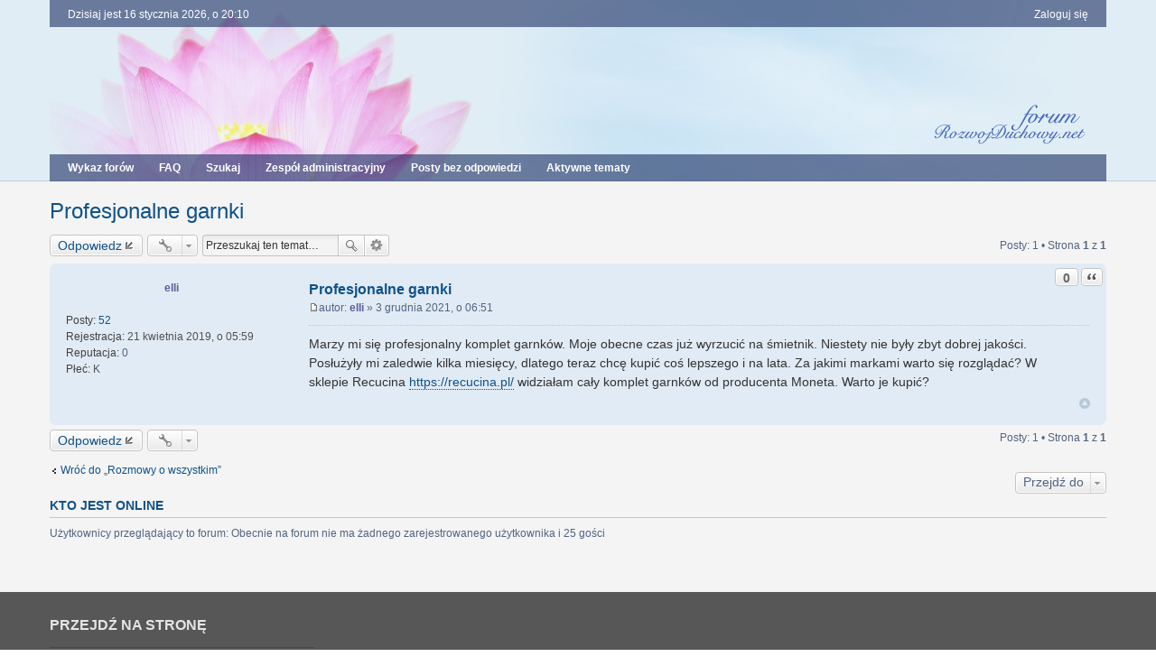

--- FILE ---
content_type: text/html; charset=UTF-8
request_url: https://forum.rozwojduchowy.net/viewtopic.php?f=22&t=3661&p=26930&sid=4d07a0e85db698edd97ffe7dc23e4d8d
body_size: 5525
content:
<!DOCTYPE html>
<html dir="ltr" lang="pl">
<head>
<meta charset="utf-8" />
<meta http-equiv="X-UA-Compatible" content="IE=edge" />
<meta name="viewport" content="width=device-width, initial-scale=1" />

<title>Profesjonalne garnki - Rozwojduchowy.net</title>


	<link rel="canonical" href="https://forum.rozwojduchowy.net/viewtopic.php?t=3661">

<!--
	phpBB style name: we_clearblue
	Based on style:   prosilver (this is the default phpBB3 style)
	Original author:  Tom Beddard ( http://www.subBlue.com/ )
	Modified by:      INVENTEA ( https://inventea.com/ )
-->


<link href="./styles/prosilver/theme/stylesheet.css?assets_version=21" rel="stylesheet">
<link href="./styles/we_clearblue/theme/stylesheet.css?assets_version=21" rel="stylesheet">
<link href="./styles/prosilver/theme/responsive.css?assets_version=21" rel="stylesheet" media="all and (max-width: 700px)">
<link href="./styles/we_clearblue/theme/responsive.css?assets_version=21" rel="stylesheet" media="all and (max-width: 700px)">



<!--[if lte IE 9]>
	<link href="./styles/prosilver/theme/tweaks.css?assets_version=21" rel="stylesheet">
<![endif]-->

					
<link href="./ext/boardtools/quickreply/styles/prosilver/theme/quickreply.css?assets_version=21" rel="stylesheet" type="text/css" media="screen" />
<link href="./ext/paul999/ajaxshoutbox/styles/prosilver/theme/ajax_shoutbox.css?assets_version=21" rel="stylesheet" type="text/css" media="screen" />
<link href="./ext/pico/reputation/styles/prosilver/theme/reputation_common.css?assets_version=21" rel="stylesheet" type="text/css" media="screen" />
<link href="./ext/pico/reputation/styles/prosilver/theme/reputation_viewtopic.css?assets_version=21" rel="stylesheet" type="text/css" media="screen" />



<!--[if lt IE 9]>
	<script type="text/javascript" src="./styles/we_clearblue/template/html5shiv.min.js"></script>
<![endif]-->

</head>
<body id="phpbb" class="nojs notouch section-viewtopic ltr  logged-out">


<div id="wrap">
	<a id="top" class="anchor" accesskey="t"></a>

	<div class="inventea-wrapper">
		<nav class="inventea-user-bar">
			<div class="dropdown-container hidden inventea-mobile-dropdown-menu">
    <a href="#" class="dropdown-trigger inventea-toggle"><i class="fa fa-bars"></i></a>
    <div class="dropdown hidden">
        <div class="pointer"><div class="pointer-inner"></div></div>
        <ul class="dropdown-contents" role="menubar">
                        <li><a href="./index.php?sid=883956dfcfefc38de4a53e1f336d386c" role="menuitem"><i class="fa fa-fw fa-home"></i> Wykaz forów</a></li>

            
            <li><a href="./faq.php?sid=883956dfcfefc38de4a53e1f336d386c" role="menuitem"><i class="fa fa-fw fa-info-circle"></i> FAQ</a></li>

            
                            <li><a href="./search.php?sid=883956dfcfefc38de4a53e1f336d386c" role="menuitem"><i class="fa fa-fw fa-search"></i> Szukaj</a></li>
                                                                <li><a href="./search.php?search_id=unanswered&amp;sid=883956dfcfefc38de4a53e1f336d386c" role="menuitem"><i class="fa fa-fw fa-comment-o"></i> Posty bez odpowiedzi</a></li>
                <li><a href="./search.php?search_id=active_topics&amp;sid=883956dfcfefc38de4a53e1f336d386c" role="menuitem"><i class="fa fa-fw fa-check-circle-o"></i> Aktywne tematy</a></li>
            
            
                                            <li><a href="./memberlist.php?mode=team&amp;sid=883956dfcfefc38de4a53e1f336d386c" role="menuitem"><i class="fa fa-fw fa-shield"></i> Zespół administracyjny</a></li>            
                        
                    </ul>
    </div>
</div>

			
			<ul class="linklist bulletin inventea-user-menu" role="menubar">
				
									<li class="small-icon icon-logout rightside" data-skip-responsive="true"><a href="./ucp.php?mode=login&amp;sid=883956dfcfefc38de4a53e1f336d386c" title="Zaloguj się" accesskey="x" role="menuitem">Zaloguj się</a></li>
														
																							
				
				<li class="small-icon leftside">Dzisiaj jest 16 stycznia 2026, o 20:10</li>
			</ul>
		</nav>
	</div>

	<header class="inventea-header">
		<div class="inventea-dashboard" role="banner">
			<div class="inventea-sitename">
				<h1><a href="./index.php?sid=883956dfcfefc38de4a53e1f336d386c" title="Wykaz forów">Rozwojduchowy.net</a></h1>
				<span>Forum rozwoju duchowego</span>
			</div>
		</div>
	</header>

	<div class="inventea-wrapper">
		<div class="inventea-forum-bar">
			<nav role="navigation">
	<ul class="linklist bulletin inventea-forum-menu" role="menubar">
		
				<li data-skip-responsive="true"><a href="./index.php?sid=883956dfcfefc38de4a53e1f336d386c" title="Wykaz forów" role="menuitem">Wykaz forów</a></li>
		<li><a href="./faq.php?sid=883956dfcfefc38de4a53e1f336d386c" rel="help" title="Często zadawane pytania" role="menuitem">FAQ</a></li>
		<li data-skip-responsive="true"><a href="./search.php?sid=883956dfcfefc38de4a53e1f336d386c" role="menuitem">Szukaj</a></li>
								<li><a href="./memberlist.php?mode=team&amp;sid=883956dfcfefc38de4a53e1f336d386c" role="menuitem">Zespół administracyjny</a></li>		
					<li data-skip-responsive="true"><a href="./search.php?search_id=unanswered&amp;sid=883956dfcfefc38de4a53e1f336d386c" role="menuitem">Posty bez odpowiedzi</a></li>
			<li data-skip-responsive="true"><a href="./search.php?search_id=active_topics&amp;sid=883956dfcfefc38de4a53e1f336d386c" role="menuitem">Aktywne tematy</a></li>
		
				
		<!-- <img src="./images/home_1.gif";> EVENT overall_header_navigation_append -->
	</ul>
</nav>
		</div>

		<div class="inventea-content" role="main">
			
			<ul id="nav-breadcrumbs" class="linklist" role="menubar">
												<li class="small-icon icon-home inventea-breadcrumbs" data-skip-responsive="true">
					Przejdź do: 										<span class="crumb" itemtype="http://data-vocabulary.org/Breadcrumb" itemscope=""><a href="./index.php?sid=883956dfcfefc38de4a53e1f336d386c" accesskey="h" data-navbar-reference="index" itemprop="url"><span itemprop="title">Wykaz forów</span></a></span>
																	<span class="crumb" itemtype="http://data-vocabulary.org/Breadcrumb" itemscope="" data-forum-id="32"><a href="./viewforum.php?f=32&amp;sid=883956dfcfefc38de4a53e1f336d386c" itemprop="url"><span itemprop="title">Różności</span></a></span>
																							<span class="crumb" itemtype="http://data-vocabulary.org/Breadcrumb" itemscope="" data-forum-id="22"><a href="./viewforum.php?f=22&amp;sid=883956dfcfefc38de4a53e1f336d386c" itemprop="url"><span itemprop="title">Rozmowy o wszystkim</span></a></span>
																				</li>
							</ul>

			
			
<h2 class="topic-title"><a href="./viewtopic.php?f=22&amp;t=3661&amp;sid=883956dfcfefc38de4a53e1f336d386c">Profesjonalne garnki</a></h2>
<!-- NOTE: remove the style="display: none" when you want to have the forum description on the topic body -->
<div style="display: none !important;">Tu można wpisywać wszystko, co nie mieści się w innych kategoriach. <img class="smilies" src="./images/smilies/usmiech2.gif" alt=":)" title="" /><br /></div>


<div class="action-bar top">

	<div class="buttons">
		
			<a href="./posting.php?mode=reply&amp;f=22&amp;t=3661&amp;sid=883956dfcfefc38de4a53e1f336d386c" class="button icon-button reply-icon" title="Odpowiedz">
			Odpowiedz		</a>
	
			</div>

		<div class="dropdown-container dropdown-button-control topic-tools">
		<span title="Narzędzia tematu" class="button icon-button tools-icon dropdown-trigger dropdown-select"></span>
		<div class="dropdown hidden">
			<div class="pointer"><div class="pointer-inner"></div></div>
			<ul class="dropdown-contents">
																								<li class="small-icon icon-print"><a href="./viewtopic.php?f=22&amp;t=3661&amp;sid=883956dfcfefc38de4a53e1f336d386c&amp;view=print" title="Podgląd wydruku" accesskey="p">Podgląd wydruku</a></li>							</ul>
		</div>
	</div>
	
			<div class="search-box" role="search">
			<form method="get" id="topic-search" action="./search.php?sid=883956dfcfefc38de4a53e1f336d386c">
			<fieldset>
				<input class="inputbox search tiny"  type="search" name="keywords" id="search_keywords" size="20" placeholder="Przeszukaj ten temat…" />
				<button class="button icon-button search-icon" type="submit" title="Szukaj">Szukaj</button>
				<a href="./search.php?sid=883956dfcfefc38de4a53e1f336d386c" class="button icon-button search-adv-icon" title="Wyszukiwanie zaawansowane">Wyszukiwanie zaawansowane</a>
				<input type="hidden" name="t" value="3661" />
<input type="hidden" name="sf" value="msgonly" />
<input type="hidden" name="sid" value="883956dfcfefc38de4a53e1f336d386c" />

			</fieldset>
			</form>
		</div>
	
			<div class="pagination">
			Posty: 1
							&bull; Strona <strong>1</strong> z <strong>1</strong>
					</div>
		</div>




	<div id="qr_posts">
		<div id="p26930" class="post has-profile bg2">
		<div class="inner">

		<dl class="postprofile" id="profile26930">
			<dt class="no-profile-rank no-avatar">
				
				<div class="avatar-container">
																			</div>
								<a href="./memberlist.php?mode=viewprofile&amp;u=13280&amp;sid=883956dfcfefc38de4a53e1f336d386c" style="color: #5d5d9c;" class="username-coloured">elli</a>							</dt>

									
		<dd class="profile-posts"><strong>Posty:</strong> <a href="./search.php?author_id=13280&amp;sr=posts&amp;sid=883956dfcfefc38de4a53e1f336d386c">52</a></dd>		<dd class="profile-joined"><strong>Rejestracja:</strong> 21 kwietnia 2019, o 05:59</dd>		
		
			<dd id="profile-13280" class="user-reputation"><strong>Reputacja:</strong> <span>0</span></dd>
									<dd class="profile-custom-field profile-plec"><strong>Płeć:</strong> K</dd>
							
						
		</dl>

		<div class="postbody">
						<div id="post_content26930">

						<h3 class="first"><a href="#p26930">Profesjonalne garnki</a></h3>

													<ul class="post-buttons">
								<li data-skip-responsive="true">
					<div title="Oceń post pozytywnie" class="button post-reputation neutral guest" data-referer="_referer=https://forum.rozwojduchowy.net/viewtopic.php?f=22&amp;t=3661&amp;p=26930&amp;sid=4d07a0e85db698edd97ffe7dc23e4d8d"><span>0</span></div>
			</li>
																																				<li>
							<a href="./posting.php?mode=quote&amp;f=22&amp;p=26930&amp;sid=883956dfcfefc38de4a53e1f336d386c" title="Odpowiedz z cytatem" class="button icon-button quote-icon"><span>Cytuj</span></a>
						</li>
														</ul>
							
						<p class="author"><a href="./viewtopic.php?p=26930&amp;sid=883956dfcfefc38de4a53e1f336d386c#p26930"><span class="imageset icon_post_target" title="Post">Post</span></a><span class="responsive-hide">autor: <strong><a href="./memberlist.php?mode=viewprofile&amp;u=13280&amp;sid=883956dfcfefc38de4a53e1f336d386c" style="color: #5d5d9c;" class="username-coloured">elli</a></strong> &raquo; </span>3 grudnia 2021, o 06:51 </p>
			
			
			
			<div class="content">Marzy mi się profesjonalny komplet garnków. Moje obecne czas już wyrzucić na śmietnik. Niestety nie były zbyt dobrej jakości. Posłużyły mi zaledwie kilka miesięcy, dlatego teraz chcę kupić coś lepszego i na lata. Za jakimi markami warto się rozglądać? W sklepie Recucina <a href="https://recucina.pl/" class="postlink">https://recucina.pl/</a> widziałam cały komplet garnków od producenta Moneta. Warto je kupić?</div>

			
									
									
						</div>

		</div>

				<div class="back2top"><a href="#top" class="top" title="Na górę"><i class="fa fa-rotate-270 fa-play-circle"></i></a></div>
		
		</div>
	</div>

	<hr class="divider" />
	<div id="qr_author_p26930" style="display: none;" data-url="./memberlist.php?mode=viewprofile&amp;u=13280&amp;sid=883956dfcfefc38de4a53e1f336d386c"><a href="./memberlist.php?mode=viewprofile&amp;u=13280&amp;sid=883956dfcfefc38de4a53e1f336d386c" style="color: #5d5d9c;" class="username-coloured">elli</a></div>
</div>
<div id="qr_temp_container" style="display: none;"></div>
	


<div class="action-bar bottom">
	<div class="buttons">
		
			<a href="./posting.php?mode=reply&amp;f=22&amp;t=3661&amp;sid=883956dfcfefc38de4a53e1f336d386c" class="button icon-button reply-icon" title="Odpowiedz">
			Odpowiedz		</a>
	
			</div>

		<div class="dropdown-container dropdown-button-control topic-tools">
		<span title="Narzędzia tematu" class="button icon-button tools-icon dropdown-trigger dropdown-select"></span>
		<div class="dropdown hidden">
			<div class="pointer"><div class="pointer-inner"></div></div>
			<ul class="dropdown-contents">
																								<li class="small-icon icon-print"><a href="./viewtopic.php?f=22&amp;t=3661&amp;sid=883956dfcfefc38de4a53e1f336d386c&amp;view=print" title="Podgląd wydruku" accesskey="p">Podgląd wydruku</a></li>							</ul>
		</div>
	</div>

	
	
			<div class="pagination">
			Posty: 1
							&bull; Strona <strong>1</strong> z <strong>1</strong>
					</div>
		<div class="clear"></div>
</div>

<script type="text/javascript">
//<![CDATA[
var quickreply = {};

// Special features for QuickReply - settings.
quickreply.special = {
	hideSubject: true};

// Special features for QuickReply - functions.
quickreply.special.functions = {};
//]]>
</script>

	<p class="jumpbox-return"><a href="./viewforum.php?f=22&amp;sid=883956dfcfefc38de4a53e1f336d386c" class="left-box arrow-left" accesskey="r">Wróć do „Rozmowy o wszystkim”</a></p>


	<div class="dropdown-container dropdown-container-right dropdown-up dropdown-left dropdown-button-control" id="jumpbox">
		<span title="Przejdź do" class="dropdown-trigger button dropdown-select">
			Przejdź do		</span>
		<div class="dropdown hidden">
			<div class="pointer"><div class="pointer-inner"></div></div>
			<ul class="dropdown-contents">
																			<li><a href="./viewforum.php?f=30&amp;sid=883956dfcfefc38de4a53e1f336d386c">Rozwój Duchowy</a></li>
																<li>&nbsp; &nbsp;<a href="./viewforum.php?f=11&amp;sid=883956dfcfefc38de4a53e1f336d386c">Świadomość</a></li>
																<li>&nbsp; &nbsp;<a href="./viewforum.php?f=10&amp;sid=883956dfcfefc38de4a53e1f336d386c">Inspiracje</a></li>
																<li>&nbsp; &nbsp;<a href="./viewforum.php?f=15&amp;sid=883956dfcfefc38de4a53e1f336d386c">Medytacje, Afirmacje i Modlitwy</a></li>
																<li>&nbsp; &nbsp;<a href="./viewforum.php?f=42&amp;sid=883956dfcfefc38de4a53e1f336d386c">Sylwetki Mistrzów i Drogi Duchowe</a></li>
																<li>&nbsp; &nbsp;<a href="./viewforum.php?f=19&amp;sid=883956dfcfefc38de4a53e1f336d386c">Pytania i Pomoc</a></li>
																<li>&nbsp; &nbsp;<a href="./viewforum.php?f=45&amp;sid=883956dfcfefc38de4a53e1f336d386c">Nauka i Duchowość</a></li>
																<li>&nbsp; &nbsp;<a href="./viewforum.php?f=26&amp;sid=883956dfcfefc38de4a53e1f336d386c">Książki o duchowości</a></li>
																<li>&nbsp; &nbsp;<a href="./viewforum.php?f=29&amp;sid=883956dfcfefc38de4a53e1f336d386c">Ogłoszenia</a></li>
																<li><a href="./viewforum.php?f=63&amp;sid=883956dfcfefc38de4a53e1f336d386c">Transcience</a></li>
																<li>&nbsp; &nbsp;<a href="./viewforum.php?f=64&amp;sid=883956dfcfefc38de4a53e1f336d386c">Podstawy Transferingu</a></li>
																<li>&nbsp; &nbsp;<a href="./viewforum.php?f=65&amp;sid=883956dfcfefc38de4a53e1f336d386c">Pytania i odpowiedzi</a></li>
																<li><a href="./viewforum.php?f=32&amp;sid=883956dfcfefc38de4a53e1f336d386c">Różności</a></li>
																<li>&nbsp; &nbsp;<a href="./viewforum.php?f=39&amp;sid=883956dfcfefc38de4a53e1f336d386c">Artystycznie - Grafika, Muzyka, Wiersze, filmy...</a></li>
																<li>&nbsp; &nbsp;<a href="./viewforum.php?f=22&amp;sid=883956dfcfefc38de4a53e1f336d386c">Rozmowy o wszystkim</a></li>
																<li>&nbsp; &nbsp;<a href="./viewforum.php?f=23&amp;sid=883956dfcfefc38de4a53e1f336d386c">Linki</a></li>
																<li>&nbsp; &nbsp;<a href="./viewforum.php?f=24&amp;sid=883956dfcfefc38de4a53e1f336d386c">Humor</a></li>
																<li><a href="./viewforum.php?f=33&amp;sid=883956dfcfefc38de4a53e1f336d386c">Forum</a></li>
																<li>&nbsp; &nbsp;<a href="./viewforum.php?f=13&amp;sid=883956dfcfefc38de4a53e1f336d386c">Podstawy</a></li>
																<li>&nbsp; &nbsp;<a href="./viewforum.php?f=21&amp;sid=883956dfcfefc38de4a53e1f336d386c">Użytkownicy</a></li>
																<li>&nbsp; &nbsp;<a href="./viewforum.php?f=44&amp;sid=883956dfcfefc38de4a53e1f336d386c">Kosz</a></li>
																<li>&nbsp; &nbsp;<a href="./viewforum.php?f=50&amp;sid=883956dfcfefc38de4a53e1f336d386c">Archiwum</a></li>
																<li>&nbsp; &nbsp;&nbsp; &nbsp;<a href="./viewforum.php?f=52&amp;sid=883956dfcfefc38de4a53e1f336d386c">Świadomość</a></li>
																<li>&nbsp; &nbsp;&nbsp; &nbsp;<a href="./viewforum.php?f=53&amp;sid=883956dfcfefc38de4a53e1f336d386c">Inspiracje</a></li>
																<li>&nbsp; &nbsp;&nbsp; &nbsp;<a href="./viewforum.php?f=54&amp;sid=883956dfcfefc38de4a53e1f336d386c">Medytacje, Afirmacje i Modlitwy</a></li>
																<li>&nbsp; &nbsp;&nbsp; &nbsp;<a href="./viewforum.php?f=55&amp;sid=883956dfcfefc38de4a53e1f336d386c">Sylwetki Mistrzów i Drogi Duchowe</a></li>
																<li>&nbsp; &nbsp;&nbsp; &nbsp;<a href="./viewforum.php?f=56&amp;sid=883956dfcfefc38de4a53e1f336d386c">Związki, Partnerstwo, Relacje międzyludzkie</a></li>
																<li>&nbsp; &nbsp;&nbsp; &nbsp;<a href="./viewforum.php?f=57&amp;sid=883956dfcfefc38de4a53e1f336d386c">Pytania i Pomoc</a></li>
																<li>&nbsp; &nbsp;&nbsp; &nbsp;<a href="./viewforum.php?f=58&amp;sid=883956dfcfefc38de4a53e1f336d386c">Nauka i Duchowość</a></li>
																<li>&nbsp; &nbsp;&nbsp; &nbsp;<a href="./viewforum.php?f=51&amp;sid=883956dfcfefc38de4a53e1f336d386c">Numerologia</a></li>
																<li>&nbsp; &nbsp;&nbsp; &nbsp;<a href="./viewforum.php?f=59&amp;sid=883956dfcfefc38de4a53e1f336d386c">Harmonia życia</a></li>
																<li>&nbsp; &nbsp;&nbsp; &nbsp;<a href="./viewforum.php?f=60&amp;sid=883956dfcfefc38de4a53e1f336d386c">Książki o duchowości</a></li>
										</ul>
		</div>
	</div>


	<div class="stat-block online-list">
		<h3>Kto jest online</h3>
		<p>Użytkownicy przeglądający to forum: Obecnie na forum nie ma żadnego zarejestrowanego użytkownika i 25 gości</p>
	</div>

					</div>
</div>

<img src="./cron.php?cron_type=cron.task.shoutbox_prune&amp;sid=883956dfcfefc38de4a53e1f336d386c" width="1" height="1" alt="cron" />
<div class="inventea-footer-wrapper">
	<div class="inventea-footer">
		<div class="inventea-widgets-wrapper">
			
			<div class="inventea-widget inventea-list-widget">
				<h4 class="inventea-widget-title">Przejdź na stronę</h4>

				<ul class="inventea-widget-links">
										<li class="inventea-widget-links-item"><i class="fa fa-search fa-fw"></i> <a href="./search.php?sid=883956dfcfefc38de4a53e1f336d386c" title="Szukaj">Wyszukiwanie zaawansowane</a></li>																									<li class="inventea-widget-links-item"><i class="fa fa-trash fa-fw"></i> <a href="./ucp.php?mode=delete_cookies&amp;sid=883956dfcfefc38de4a53e1f336d386c" data-ajax="true" data-refresh="true">Usuń ciasteczka witryny</a></li>					<li class="inventea-widget-links-item"><i class="fa fa-clock-o fa-fw"></i> Strefa czasowa <abbr title="Europa/Warszawa">UTC+01:00</abbr></li>
				</ul>
			</div>

			<!--
			Short description about your website or project. If you don't like to display
			this widget, just remove the whole <div> (lines 46-63) or comment it.
			Feel free to modify the social buttons below. For more icons visit:
			http://fortawesome.github.io/Font-Awesome/icons/#brand-->
			
			<div class="inventea-widget inventea-text-widget">
				<!--<h4 class="inventea-widget-title">About us</h4>

				<p>Lorem ipsum dolor sit amet, consectetur adipiscing elit. In porttitor lectus quis mattis aliquet.
				Cras in nibh et eros porttitor facilisis. Nunc egestas eget leo vel dapibus. Cum sociis natoque
				penatibus et magnis dis parturient montes, nascetur ridiculus mus. Suspendisse potenti.
				Cum sociis natoque penatibus et magnis dis parturient montes, nascetur ridiculus mus.
				Nunc rutrum dui ipsum, ac tincidunt felis pharetra sed. Aenean viverra sagittis interdum.</p>

				<ul class="inventea-social-icons">
					<li class="inventea-social-icons-item"><a href="https://www.facebook.com/inventea"><i class="fa fa-facebook"></i></a></li>
					<li class="inventea-social-icons-item"><a href="https://plus.google.com/+INVENTEA"><i class="fa fa-google-plus"></i></a></li>
					<li class="inventea-social-icons-item"><a href="https://twitter.com/inventea"><i class="fa fa-twitter"></i></a></li>
					<li class="inventea-social-icons-item"><a href="#"><i class="fa fa-instagram"></i></a></li>
					<li class="inventea-social-icons-item"><a href="#"><i class="fa fa-pinterest"></i></a></li>
					<li class="inventea-social-icons-item"><a href="#"><i class="fa fa-linkedin"></i></a></li>
				</ul>-->
			</div>
		</div>

		<div class="inventea-breadcrumbs-container">
			<ul class="linklist inventea-breadcrumbs">
												<li class="small-icon icon-home inventea-breadcrumbs" data-skip-responsive="true">
					Przejdź do: 										<span class="crumb" itemtype="http://data-vocabulary.org/Breadcrumb" itemscope=""><a href="./index.php?sid=883956dfcfefc38de4a53e1f336d386c" accesskey="h" data-navbar-reference="index" itemprop="url"><span itemprop="title">Wykaz forów</span></a></span>
																	<span class="crumb" itemtype="http://data-vocabulary.org/Breadcrumb" itemscope="" data-forum-id="32"><a href="./viewforum.php?f=32&amp;sid=883956dfcfefc38de4a53e1f336d386c" itemprop="url"><span itemprop="title">Różności</span></a></span>
																							<span class="crumb" itemtype="http://data-vocabulary.org/Breadcrumb" itemscope="" data-forum-id="22"><a href="./viewforum.php?f=22&amp;sid=883956dfcfefc38de4a53e1f336d386c" itemprop="url"><span itemprop="title">Rozmowy o wszystkim</span></a></span>
																				</li>
							</ul>
		</div>

		<footer class="inventea-credits" role="contentinfo">
						Technologię dostarcza <a href="https://www.phpbb.com/">phpBB</a>&reg; Forum Software &copy; phpBB Limited<br />
			Style based on we_clearblue by <a href="https://inventea.com" title="phpBB styles, HTML5 &amp; CSS3 templates">INVENTEA</a>
			<br />Polski pakiet językowy dostarcza <a href="http://www.phpbb.pl/" title="Polska społeczność phpBB">phpBB.pl</a>								</footer>
	</div>
</div>

<div id="darkenwrapper" data-ajax-error-title="Błąd AJAX" data-ajax-error-text="Twoje żądanie nie zostało przetworzone." data-ajax-error-text-abort="Użytkownik usunął żądanie." data-ajax-error-text-timeout="Upłynął limit czasu żądania. Ponów próbę." data-ajax-error-text-parsererror="Coś się stało podczas przetwarzania żądania i serwer zwrócił nieprawidłową odpowiedź.">
	<div id="darken">&nbsp;</div>
</div>

<div id="phpbb_alert" class="phpbb_alert" data-l-err="Błąd" data-l-timeout-processing-req="Upłynął limit czasu żądania.">
	<a href="#" class="alert_close"></a>
	<h3 class="alert_title">&nbsp;</h3><p class="alert_text"></p>
</div>
<div id="phpbb_confirm" class="phpbb_alert">
	<a href="#" class="alert_close"></a>
	<div class="alert_text"></div>
</div>

<script type="text/javascript" src="./assets/javascript/jquery.min.js?assets_version=21"></script>
<script type="text/javascript" src="./assets/javascript/core.js?assets_version=21"></script>

<div id="reputation-popup"></div>

<script type="text/javascript" src="./ext/boardtools/quickreply/styles/prosilver/template/quickreply_special.js?assets_version=21"></script>

<script type="text/javascript" src="./styles/prosilver/template/forum_fn.js?assets_version=21"></script>

<script type="text/javascript" src="./styles/prosilver/template/ajax.js?assets_version=21"></script>

<script type="text/javascript" src="./ext/pico/reputation/styles/prosilver/template/reputation.js?assets_version=21"></script>




</body>
</html>
